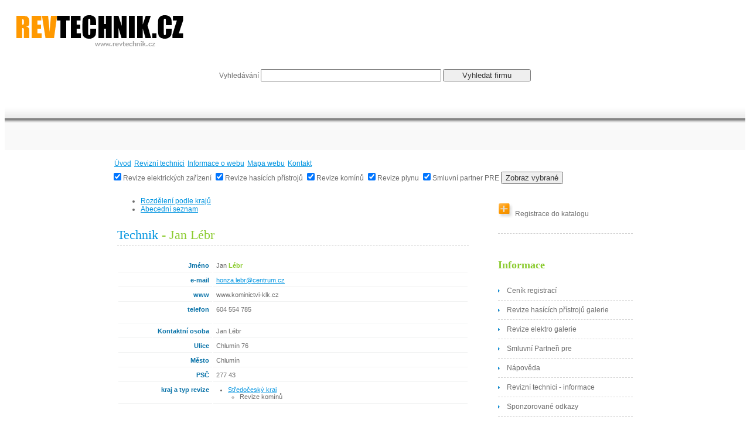

--- FILE ---
content_type: text/html
request_url: http://revtechnik.cz/index.php?stranka=pracovniciDetail&pracovnikId=290
body_size: 3165
content:
<!DOCTYPE html PUBLIC "-//W3C//DTD XHTML 1.0 Strict//EN" "http://www.w3.org/TR/xhtml1/DTD/xhtml1-strict.dtd">
<html xmlns="http://www.w3.org/1999/xhtml" xml:lang="cs" lang="cs">
<head>
<title>pracovniciDetail - Revizní technik - revtechnik.cz</title>
<meta http-equiv='Content-Type' content='text/html; charset=utf-8' />
<meta http-equiv='Content-language' content='cs' />
<meta http-equiv='Pragma' content='no-cache' />
<meta name='description' content='' />
<meta name='keywords' content='' />
<meta name='robots' content='index,follow' />
<meta name="author" content="Roman Novotný - revizní technik" />
<meta name="copyright" content="Roman Novotný - revizní technik, 2009" />
<link rel='home' href='/' />
<link rel='stylesheet' type='text/css' media='screen,projection,tv' href='default.css' />
<link rel='shortcut icon' href='images/icon.gif' />
<link href="./greybox/gb_styles.css" rel="stylesheet" type="text/css" media="all" />
<link rel="stylesheet" href="./lib/jquery.tooltip.css" />
<link rel="stylesheet" href="./lib/screen.css" />
<script type="text/javascript">
var GB_ROOT_DIR = "./greybox/";
</script>
<script type="text/javascript" src="./greybox/AJS.js"></script>
<script type="text/javascript" src="./greybox/AJS_fx.js"></script>
<script type="text/javascript" src="./greybox/gb_scripts.js"></script>
<script type="text/javascript" src="./lib/mapa.js"></script>
<script src="./lib/jquery.js" type="text/javascript"></script>
<script src="./lib/jquery.bgiframe.js" type="text/javascript"></script>
<script src="./lib/jquery.dimensions.js" type="text/javascript"></script>
<script src="./lib/jquery.tooltip.js" type="text/javascript"></script>
<script src="./lib/chili-1.7.pack.js" type="text/javascript"></script>
<script type="text/javascript">
$(function() {
$('#set1 *').tooltip();





});
</script>
</head>
<body>      

<h1>Revize REVTECHNIK</h1>
<div id='logoDiv'>
<a href='./' title='Revizní technik'>
  <img src='revize-grafika/revizni-technik-logo.png' title='Revizní technik' alt='Revizní technik'  />
</a>
</div>
<div id='hledejdiv'>
<form method='post' action='vyhledavani.html'>
<p>Vyhledávání
<input type='text' name='search' value='' class='inputtext' />
<input type='submit' name='odeslat' value='Vyhledat firmu' class='inputsubmit'  />
</p>
 </form>
</div>
<div id='hledejPanelDiv'>
</div>
<div id="header">
	<div class="clear"></div>
	<div id="menu" >
		<ul>
			<li class="active"><a href="./" title="Úvodní stránka revtechnik.cz">Úvod</a></li>
			<li><a href="./index.php?stranka=seznam-pracovniku" title="Revizní technici">Revizní technici</a></li>
			<li><a href="./index.php?stranka=informace-o-webu" title="Informace o webu">Informace o webu</a></li>
			<li><a href="./mapa-webu.html" title="Mapa webu">Mapa webu</a></li>
			<li><a href="./index.php?stranka=kontakt" title="Kontakt">Kontakt</a></li>       
		</ul>
	</div>
	<div class="clear"></div>
	<div>
		<form method='post' action='/index.php?stranka=pracovniciDetail&pracovnikId=290'>
			<fieldset>
			<input type='hidden' name='zmenaFunkce' value='1' />
			<input type='checkbox' name='funkce-29' value='29' checked='checked' />Revize elektrických zařízení&nbsp;<input type='checkbox' name='funkce-32' value='32' checked='checked' />Revize hasících přístrojů&nbsp;<input type='checkbox' name='funkce-31' value='31' checked='checked' />Revize komínů&nbsp;<input type='checkbox' name='funkce-30' value='30' checked='checked' />Revize plynu&nbsp;<input type='checkbox' name='funkce-34' value='34' checked='checked' />Smluvní partner PRE&nbsp;<input type='submit' value='Zobraz vybrané' />			</fieldset>
			
		</form>
	</div>
</div>
<div id="page">
	<div id="content">  
	 
<div class="post">

  <ul>
    <li><a href='./index.php?stranka=seznam-pracovniku&akce=usek' title='Rozdělení podle krajů - Revizní technik - revtechnik.cz'>Rozdělení podle krajů</a></li>
    <li><a href='./index.php?stranka=seznam-pracovniku&akce=' title='Abecední seznam - Revizní technik - revtechnik.cz'>Abecední seznam</a></li>
  </ul>

  <h2 class="title"><b>Technik</b> -  Jan Lébr</h2>
  <div class="detailViewer">
  <div style="text-align: right;">
      </div>
    <table width="100%">
      
         
      <tr>
        <th>Jméno
        </th>
        <td>Jan <strong>Lébr</strong>        </td>
      </tr>
            <tr>
        <th>e-mail
        </th>
        <td><a href="mailto:honza.lebr@centrum.cz">honza.lebr@centrum.cz</a>
        </td>
      </tr>
                    <tr>
        <th>www
        </th>
        <td>www.kominictvi-klk.cz        </td>
      </tr>
               
      <tr>
        <th>telefon
        </th>
        <td>604 554 785<br /><br />        </td>
      </tr>
       
                       <tr>
        <th>Kontaktní osoba
        </th>
        <td>Jan Lébr        </td>
      </tr>
                     <tr>
        <th>Ulice
        </th>
        <td>Chlumín 76        </td>
      </tr>
      
                       <tr>
        <th>Město
        </th>
        <td>Chlumín        </td>
      </tr>
     
                       <tr>
        <th>PSČ
        </th>
        <td>277 43        </td>
      </tr>
          
      <tr>
        <th>kraj a typ revize
        </th>
        <td><ul style="margin: 0 0 0 20px; padding: 0;"><li><a href='index.php?stranka=pracovniciUsek&usekId=17' title='Středočeský kraj'>Středočeský kraj</a><ul style="margin: 0 0 0 20px; padding: 0;"><li>Revize komínů</li>  </li>
        </ul>
        </td>
      </tr>
                             </table>
  
  </div><br /><br />
  <h3><strong>Abecední rejstřík revizních techniků</strong></h3>
  <div class="abecedni-rejstrik-pracovniku"><ul><li><a href='./abecedni-rejstrik-pracovniku-A.html'>A</a></li><li><a href='./abecedni-rejstrik-pracovniku-B.html'>B</a></li><li><a href='./abecedni-rejstrik-pracovniku-C.html'>C</a></li><li><a href='./abecedni-rejstrik-pracovniku-D.html'>D</a></li><li><a href='./abecedni-rejstrik-pracovniku-E.html'>E</a></li><li><a href='./abecedni-rejstrik-pracovniku-F.html'>F</a></li><li><a href='./abecedni-rejstrik-pracovniku-G.html'>G</a></li><li><a href='./abecedni-rejstrik-pracovniku-H.html'>H</a></li><li><a href='./abecedni-rejstrik-pracovniku-CH.html'>CH</a></li><li><a href='./abecedni-rejstrik-pracovniku-I.html'>I</a></li><li><a href='./abecedni-rejstrik-pracovniku-J.html'>J</a></li><li><a href='./abecedni-rejstrik-pracovniku-K.html'>K</a></li><li><a href='./abecedni-rejstrik-pracovniku-L.html'>L</a></li><li><a href='./abecedni-rejstrik-pracovniku-M.html'>M</a></li><li><a href='./abecedni-rejstrik-pracovniku-N.html'>N</a></li><li><a href='./abecedni-rejstrik-pracovniku-O.html'>O</a></li><li><a href='./abecedni-rejstrik-pracovniku-P.html'>P</a></li><li><a href='./abecedni-rejstrik-pracovniku-Q.html'>Q</a></li><li><a href='./abecedni-rejstrik-pracovniku-R.html'>R</a></li><li><a href='./abecedni-rejstrik-pracovniku-S.html'>S</a></li><li><a href='./abecedni-rejstrik-pracovniku-T.html'>T</a></li><li><a href='./abecedni-rejstrik-pracovniku-U.html'>U</a></li><li><a href='./abecedni-rejstrik-pracovniku-V.html'>V</a></li><li><a href='./abecedni-rejstrik-pracovniku-W.html'>W</a></li><li><a href='./abecedni-rejstrik-pracovniku-X.html'>X</a></li><li><a href='./abecedni-rejstrik-pracovniku-Y.html'>Y</a></li><li><a href='./abecedni-rejstrik-pracovniku-Z.html'>Z</a></li></ul></div></div>  
	</div>
	<div id="sidebar">
		<ul>
			<li id="search">
			<a  href="registrace/index.html" title="Registrace nového uživatele"><sub><img src="registrace/revizni-technik-sipka.png" title="Registrace" alt="registrace" /></sub> Registrace do katalogu</a>
			<ul>
        <li>
                  </li>
				
				</ul>
			</li>
			
			<li>
				<h2><strong>Informace </strong></h2>
				<ul>
			<li><a href="./index.php?stranka=cenik-registraci">Ceník registrací</a></li><li><a href="./index.php?stranka=revize-hasicich-pristroju-galerie">Revize hasících přístrojů galerie</a></li><li><a href="./index.php?stranka=revize-elektro-galerie">Revize elektro galerie</a></li><li><a href="./index.php?stranka=smluvni-partneri-pre">Smluvní Partneři pre</a></li><li><a href="./index.php?stranka=napoveda">Nápověda</a></li><li><a href="./index.php?stranka=revizni-technici-informace">Revizní technici - informace</a></li><li><a href="./index.php?stranka=sponzorovane-odkazy">Sponzorované odkazy</a></li><li><a href="./index.php?stranka=revize-kominu-galerie">Revize komínů galerie</a></li><li><a href="./index.php?stranka=revize-plynu-galerie">Revize plynu galerie</a></li>        
				</ul>
				
			</li>
			
		
			<li>
				<h2><strong>Novinky</strong></h2>
				<ul>
			
			<li><a href="./index.php?stranka=sluzby-zakaznikum"><strong>Služby zákazníkům </strong></a><br /><p>Na&scaron;&iacute;m c&iacute;lem je poskytnout konečn&eacute;mu z&aacute;kazn&iacute;kovi maxim&aacute;ln&iacute; služby a jednotn&yacute; v&yacute;běr oboru revize. Zde na tomto webu si mohou konečn&iacute; z&aacute;kazn&iacute;ci vybrat: revizn&iacute; technik, revize elektro, elektrorevize, revize elektroinstalace, revize elektrospotřebičů, revize plynu, revize plynov&yacute;ch zař&iacute;zen&iacute;, revize plynov&yacute;ch kotlů, revize kom&iacute;nů, revize has&iacute;c&iacute;ch př&iacute;strojů, revize hromosvodů v na&scaron;&iacute; <u><a href="http://www.revtechnik.cz/seznam-pracovniku.html">datab&aacute;zi revizn&iacute;ch techniků.</a></u></p>
<p>Zkr&aacute;tka jsou tu revizn&iacute; technici z cel&eacute; ČR.</p>
<p>&nbsp;</p><div class="datumPublikovani">Datum publikování: 17.11.2010</div></li>        
				</ul>
			</li>
			
			
				
		
			
		</ul> 	</div>
	<div class='clear'>&nbsp;</div>
</div>

<div id="footer">
	<div id="footer-menu">
	</div>
	<p id="legal">Copyright © 2010 revtechnik.cz</p>
	<p><a href="http://www.revtechnik.cz/rss.php" title="RSS">RSS</a></p>
</div>
<!-- end footer -->
<script type="text/javascript">

  var _gaq = _gaq || [];
  _gaq.push(['_setAccount', 'UA-21169285-3']);
  _gaq.push(['_trackPageview']);

  (function() {
    var ga = document.createElement('script'); ga.type = 'text/javascript'; ga.async = true;
    ga.src = ('https:' == document.location.protocol ? 'https://ssl' : 'http://www') + '.google-analytics.com/ga.js';
    var s = document.getElementsByTagName('script')[0]; s.parentNode.insertBefore(ga, s);
  })();

</script>
</body>
</html>

--- FILE ---
content_type: text/css
request_url: http://revtechnik.cz/default.css
body_size: 2470
content:
body {
	margin-top: 0px;
	padding: 0;
	background: #fff;
	font-family: Arial, Helvetica, sans-serif;
	font-size: 12px;
	color: #6D6D6D;
}
.pokracovani { text-align: right; padding: 10px; }
table viewer2 tr { _cursor: hand; cursor: pointer; }

img { border: 0px none; padding: 0px; margin: 0px; }
#ma { padding: 0px; background: #efefee url(poz.gif) top left no-repeat; width: 200px; font-size: 1px; }

#content #mapadiv { float: right;padding: 110px 50px 0 70px;  }
#content #mapadiv h2 { color: #ffcc00; }
#content #mapadiv .colorspan { color: #0099cc; }
#content .nadpisspan { color:#99cc33; }
#header #menu ul { text-align: right; }
.clear { margin: 0px; padding:0px; clear: both; }

#logoDiv {padding: 0;} 
#logoDiv img { border: 0px; }

#hledejdiv {text-align: center; padding: 5px;}
#hledejdiv .inputsubmit  { width: 150px; }
#hledejdiv .inputtext  { width: 300px; }

#hledejPanelDiv {background-image:url(./revize-grafika/revizni-technik-panel.png); background-repeat: repeat-x; padding: 50px;}

.abecedni-rejstrik-pracovniku li { list-style: none; display: inline; margin-left: 10px; }
.abecedni-rejstrik-pracovniku ul { margin: 20px 5px 20px 5px; border: 3px #8BCB2F solid; }

.menuBunka { cursor: hand; cursor: pointer;  }

.viewer { border: 0; font-size: 8pt; width: 100%;  	border-collapse: collapse; }
.viewer td { border-bottom: #f1f2f2 1px solid; padding: 3px 10px 3px 20px; }
.viewer th { background: url(grafika/plocha-tabulka.png) repeat-x left; padding: 3px 5px 3px 25px; text-align: left; }
.viewer a { color: #6D6D6D; text-decoration: none; }
.viewer a:link { color: #6D6D6D; text-decoration: none; }
.viewer a:visited { color: #6D6D6D; text-decoration: none; }
.viewer a:hover { color: black; text-decoration: underline; }

.viewer2 { border: 0; font-size: 8pt; 	border-collapse: collapse; }
.viewer2 td { border-bottom: #f1f2f2 1px solid; padding: 3px 10px 3px 20px; }
.viewer2 th { background: url(grafika/plocha-tabulka.png) repeat-x left; padding: 3px 5px 3px 25px; text-align: left;}
.viewer2 a { color: #6D6D6D; text-decoration: none; }
.viewer2 a:link { color: #6D6D6D; text-decoration: none; }
.viewer2 a:visited { color: #6D6D6D; text-decoration: none; }
.viewer2 a:hover { color: black; text-decoration: underline; }

.detailViewer { font-size: 8pt; width: 100%; }
.detailViewer th { width: 150px; vertical-align: top; border-bottom: 1px #f1f2f2 solid; text-align: right; padding: 5px; color: #0872a8; }
.detailViewer td { padding: 5px; border-bottom: 1px #f1f2f2 solid; vertical-align: top; }
.detailViewer .nadpis { background-color: #dddddd; text-align: left; padding: 5px 5px 5px 25px ; color: black; }
.detailViewer strong { color: #8BCB2F; }
.detailViewer input { font-family: tahoma; font-size: 8pt; }
.detailViewer select { font-family: tahoma; font-size: 8pt; }
.detailViewer p { padding: 0px; margin: 0px; }
.detailViewer td p { padding: 0px; margin: 0px; }
/* zarovnani obrazku */
.doleva { float: left;  margin: 5px 10px 5px 0; line-height:0px; }
.doleva img  { display: block; position: relative; background-color: #fff; border: 0px solid #ccc; margin: 0px; padding: 2px; line-height:0px; }
.doprava { float: right;  margin: 5px 0px 0px 10px; line-height:0px; }
.doprava img  { display: block; position: relative; background-color: #fff; border: 0px solid #ccc; margin: 0px; padding: 2px; line-height:0px; }

.menuTabulka { text-align: center; }

.fotogalerie { overflow: auto; margin: 20px; }
.fotogalerie .fotka { float: left; margin-left: 10px; height: 165px; width: 165px; margin-top: 5px;  padding: 5px; background: url("./images/bg-foto.png") no-repeat;  }

.searchItem { margin: 0 0 10px 0; padding: 0; color: black;}
.searchItem b { font-weight: normal; font-size: 11pt; color: black;}

h1, h2, h3 {
	margin: 0;
	
	font-family: Georgia, "Times New Roman", Times, serif;
	font-weight: normal;
	color: #006EA6;
	
}



.datumPublikovani { font-family: tahoma; font-size: 8pt; text-align: right; padding: 5px 20px 5px 0; color: #999999;  border-top: #f1f2f2 1px dashed; }
.clanek { margin-bottom: 20px;}
.clanek p { padding-left: 0px; padding-right: 0px; }

.clanek h3 { padding: 0 0 10px 0; margin:0; font-weight: bold;  border-bottom: #dddddd 1px dashed; }
.metody { font-size: 12pt; font-weight: bold;}

h1 {
	color: #fff;
	font-size: small;
}

h2 {
	font-size: 22px;
	color: #0094E0;
}

#menu p, ul, ol {
	margin: 0 0 2em 0;
	text-align: justify;
	line-height: 26px;
}



a:link {
	color: #0094E0;
}

a:hover, a:active {
	text-decoration: none;
	color: #0094E0;
}

a:visited {
	color: #0094E0;
}

img {
	border: none;
}

img.left {
	float: left;
	margin: 7px 15px 0 0;
}

img.right {
	float: right;
	margin: 7px 0 0 15px;
}

/* Form */

form {
	margin: 0;
	padding: 0;
}

fieldset {
	margin: 0;
	padding: 0;
	border: none;
}

legend {
	display: none;
}

input, textarea, select {
	font-family: "Trebuchet MS", Arial, Helvetica, sans-serif;
	font-size: 13px;
	color: #333333;
}

#wrapper {
	background: #7ACF00 url(images/img03.jpg);
}

/* Header */

#header {
	width: 900px;
	height: 50px;
	margin: 0 auto 20px auto;
	padding-top: 10px;
}



#logo {
	float: left;
	height: 40px;
	margin-left: 10px;
}

#logo h1 {
	float: left;
	margin: 0;
	font-size: 28px;
	color: #006699;
}

#logo h1 sup {
	vertical-align: text-top;
	font-size: 24px;
}

#logo h1 a {
	color: #006699;
}



#logo a {
	text-decoration: none;
	color: #FFFFFF;
}

/* Menu */

#menu {

		
}

#menu ul {
	margin: 0;
	padding: 0;
	list-style: none;
}

#menu li {
	display: inline;
}

#menu a {
	display: block;
	float: left;
	margin-left: 5px;

}

#menu a:hover {
	text-decoration: underline;
}

#menu .active a {
}



#page {
	width: 900px;
	margin: 0px auto;
	background: #FFFFFF;
	border: 0px #F0E9D6 solid;
	padding: 0px;
}

/* Content */

#content {
	float: left;
	width: 600px;
	padding-left: 10px;
	
}

#content li { line-height: normal; }

/* Post */

.post {
}

.post .title {
	margin-bottom: 20px;
	padding-bottom: 5px;
	border-bottom: 1px dashed #D1D1D1;
	color: #8BCB2F;
}

.post .title b {
	font-weight: normal;
	color: #0094E0;
}

.post .entry {
}

.post .meta {
	margin: 0;
	padding: 15px 0 60px 0;
	background: url(images/img04.jpg) repeat-x left 30%;
}

.post .meta p {
	margin: 0;
	line-height: normal;
}

.post .meta .byline {
	float: left;
	color: #0000FF;
}

.post .meta .links {
	float: left;
}

.post .meta .more {
	width: 185px;
	height: 35px;
	padding: 5px 10px;
	background: #8BCB2F;
	border: 1px dashed #FFFFFF;
	text-transform: uppercase;
	text-decoration: none;
	font-size: 9px;
}

.post .meta .comments {
	padding: 5px 10px;
	text-transform: uppercase;
	text-decoration: none;
	background: #0094E0;
	border: 1px dashed #FFFFFF;
	font-size: 9px;
}

.post .meta b {
	display: none;
}

.post .meta a {
	color: #FFFFFF;
}
/* Sidebar */

#sidebar {
	float: right;
	width: 230px;
	padding-right: 10px;
}

#sidebar ul {
	margin: 0;
	padding: 10px 0 0 0;
	list-style: none;
}

#sidebar li {
	margin-bottom: 40px;
}

#sidebar li ul {
}

#sidebar li li {
	margin: 0;
	padding: 3px 0;
	border-bottom: 1px dashed #D1D1D1;
}

#sidebar li li a {
	margin: 0;
	padding-left: 15px;
	background: url(images/img01.jpg) no-repeat left 50%;
}

#sidebar h2 {
	padding-bottom: 5px;
	font-size: 18px;
	font-weight: normal;
	color: #0094E0;
}

#sidebar strong, #sidebar b {
	color: #8BCB2F;
}

#sidebar a {
	text-decoration: none;
	color: #6D6D6D;
}

/* Search */

#search {
}

#search h2 {
}

#s {
	width: 150px;
	margin-right: 5px;
	padding: 3px;
	border: 1px solid #F0F0F0;
}

#x {
	padding: 3px;
	background: #ECECEC url(images/img08.gif) repeat-x left bottom;
	border: none;
	text-transform: lowercase;
	font-size: 11px;
	color: #4F4F4F;
}

/* Boxes */

.box1 {
	padding: 20px;
	background: url(images/img05.gif) no-repeat;
}

.box2 {
	color: #BABABA;
}

.box2 h2 {
	margin-bottom: 15px;
	background: url(images/img10.gif) repeat-x left bottom;
	font-size: 16px;
	color: #FFFFFF;
}

.box2 ul {
	margin: 0;
	padding: 0;
	list-style: none;
}

.box2 a:link, .box2 a:hover, .box2 a:active, .box2 a:visited  {
	color: #EDEDED;
}

/* Footer */

#footer {
	width: 880px;
	margin: 0 auto;
	padding: 10px 0 0 0;
	color: #353535;
}

html>body #footer {
	height: auto;
}

#footer-menu {
}

#legal {
	clear: both;
	font-size: 11px;
	color: #6D6D6D;
}

#legal a {
	color: #0094E0;
}

#footer-menu {
	float: left;
	color: #353535;
	text-transform: capitalize;
}

#footer-menu ul {
	margin: 0;
	padding: 0;
	list-style: none;
}

#footer-menu li {
	display: inline;
}

#footer-menu a {
	display: block;
	float: left;
	padding: 1px 15px 1px 15px;
	background: url(images/img03.jpg) no-repeat right 50%;
	text-decoration: none;
	font-size: 11px;
	color: #6D6D6D;
}

#footer-menu a:hover {
	text-decoration: underline;
}

#footer-menu .active a {
	padding-left: 0;
}



--- FILE ---
content_type: text/css
request_url: http://revtechnik.cz/lib/screen.css
body_size: 668
content:

#tooltip.pretty {
	font-family: Arial;
	border: none;
	width: 210px;
	padding:20px;
	height: 135px;
	opacity: 0.8;
	background: url('shadow.png');
}
#tooltip.pretty h3 {
	margin-bottom: 0.75em;
	font-size: 14pt;
	width: 300px;
	text-align: center;
}
#tooltip.pretty div { width: 220px; text-align: left; }

#tooltip.fancy {
	background: url('shadow2.png');
	padding-top: 5em;
	height: 100px;
}
#tooltip.fancy.viewport-right {
	background: url('shadow2-reverse.png');
}

#extended { margin: 2em 0; }
#extended label { text-decoration: underline; }
#yahoo { width: 7em; }
#right, #right2 { text-align: right; }
#tooltip.right { width: 250px; }
#fancy2 { float: right; }

--- FILE ---
content_type: application/x-javascript
request_url: http://revtechnik.cz/lib/mapa.js
body_size: 251
content:
 function mapa(kolik) {
    if(kolik < 8) {
      document.getElementById('ma').style.backgroundPosition = "0px -"+(kolik*160)+"px";
    } else {
      document.getElementById('ma').style.backgroundPosition = "-200px -"+((kolik-7)*160)+"px";
    }
  }